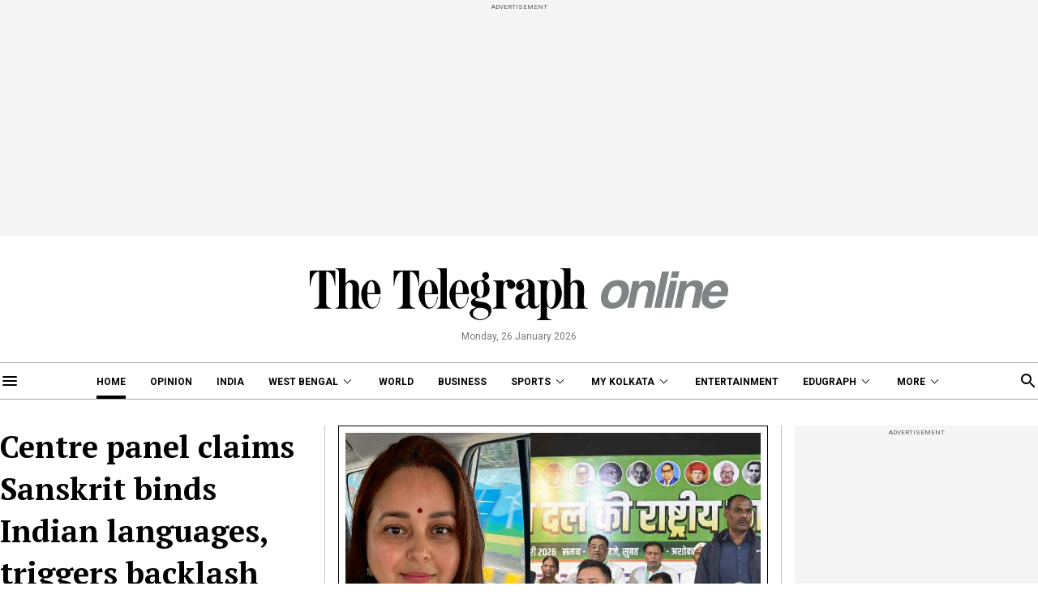

--- FILE ---
content_type: application/javascript; charset=utf-8
request_url: https://fundingchoicesmessages.google.com/f/AGSKWxXPjBGPUCDWOpQT09-Qltb-kE-i7KvbIZZlUSCTqQKpmISMgGrn52VWIDDWxwaSlTYlABWwOTla_90TV2uILRPHpEerWO7NCdK_kxHk-JUL6v5rLKskeRN1BJIhuFm5mCOmEXayCAvNaJSKZtOaPKYwzHcqp0jxDeZHJZhQCrXR6qDwAz4vZ6QdZ0kq/_/adblocker.js?ad_tag=/mnads1./LocalAd_/ads/ninemsn.
body_size: -1289
content:
window['33870126-5fa1-432f-bb2f-004253efae26'] = true;